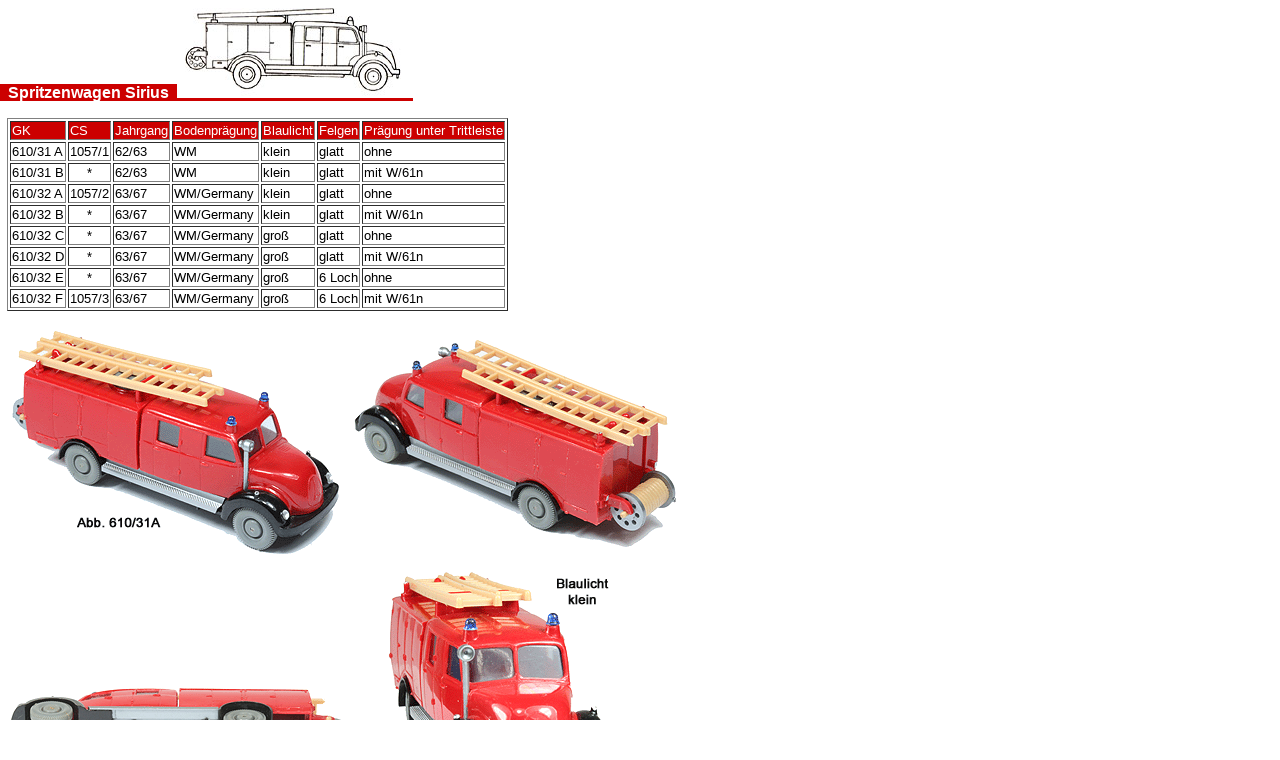

--- FILE ---
content_type: text/html
request_url: http://www.wiking-feuerwehr.com/spsirius.htm
body_size: 1381
content:
<html>
<script language="JavaScript"> <!--
// (c) Egbert Neuhaus
// eMail:    info@wiking-feuerwehr.de
// Internet: www.wiking-feuerwehr.de
var message="                       Diese Seiten sind urheberrechtlich geschützt.\n\nSie benötigen eine Genehmigung, wenn Sie Bilder oder Texte herunterladen möchten. \n\n                                       www.wiking-feuerwehr.de \n\n                                    Copyright © Egbert Neuhaus";
// Finger weg, diese Zeilen nicht anruehren!
function click(e) {
if (document.all) {
if (event.button == 2) {
alert(message);
return false;
}
}
if (document.layers) {
if (e.which == 3) {
alert(message);
return false;
}
}
}
if (document.layers) {
document.captureEvents(Event.MOUSEDOWN);
}
document.onmousedown=click;
// -->
</script>

<head>
<meta http-equiv="Content-Language" content="de">
<meta http-equiv="Content-Type" content="text/html; charset=windows-1252">
<meta name="GENERATOR" content="Microsoft FrontPage 4.0">
<meta name="ProgId" content="FrontPage.Editor.Document">
<title>Alter Spritzenwagen Magirus S 3500</title>
</head>

<body topmargin="0" leftmargin="7">

<p style="text-indent: -7"><span style="background-color: #CC0000"><font color="#FFFFFF" size="3">&nbsp;</font><b> <font color="#FFFFFF" size="3" face="Arial"> Spritzenwagen
Sirius&nbsp;&nbsp;<img border="0" src="SPSiriuszeichnung.jpg" width="236" height="98"></font></b></span></p>
<table border="1" bordercolorlight="#CC0000" bordercolordark="#CC0000">
  <tr>
    <td bgcolor="#CC0000"><font color="#FFFFFF" size="2" face="Arial">GK</font></td>
    <td bgcolor="#CC0000"><font color="#FFFFFF" size="2" face="Arial">CS</font></td>
    <td bgcolor="#CC0000"><font color="#FFFFFF" size="2" face="Arial">Jahrgang</font></td>
    <td bgcolor="#CC0000"><font color="#FFFFFF" size="2" face="Arial">Bodenprägung</font></td>
    <td bgcolor="#CC0000"><font color="#FFFFFF" size="2" face="Arial">Blaulicht</font></td>
    <td bgcolor="#CC0000"><font color="#FFFFFF" size="2" face="Arial">Felgen</font></td>
    <td bgcolor="#CC0000"><font color="#FFFFFF" size="2" face="Arial">Prägung unter Trittleiste</font></td>
  </tr>
  <tr>
    <td><font face="Arial" size="2">610/31 A</font></td>
    <td><font face="Arial" size="2">1057/1</font></td>
    <td><font face="Arial" size="2">62/63</font></td>
    <td><font face="Arial" size="2">WM</font></td>
    <td><font face="Arial" size="2">klein</font></td>
    <td><font face="Arial" size="2">glatt</font></td>
    <td><font face="Arial" size="2">ohne</font></td>
  </tr>
  <tr>
    <td><font face="Arial" size="2">610/31 B</font></td>
    <td>
      <p align="center"><font face="Arial" size="2">*</font></td>
    <td><font face="Arial" size="2">62/63</font></td>
    <td><font face="Arial" size="2">WM</font></td>
    <td><font face="Arial" size="2">klein</font></td>
    <td><font face="Arial" size="2">glatt</font></td>
    <td><font face="Arial" size="2">mit W/61n</font></td>
  </tr>
  <tr>
    <td><font face="Arial" size="2">610/32 A</font></td>
    <td><font face="Arial" size="2">1057/2</font></td>
    <td><font face="Arial" size="2">63/67</font></td>
    <td><font face="Arial" size="2">WM/Germany</font></td>
    <td><font face="Arial" size="2">klein</font></td>
    <td><font face="Arial" size="2">glatt</font></td>
    <td><font face="Arial" size="2">ohne</font></td>
  </tr>
  <tr>
    <td><font face="Arial" size="2">610/32 B</font></td>
    <td>
      <p align="center"><font face="Arial" size="2">*</font></td>
    <td><font face="Arial" size="2">63/67</font></td>
    <td><font face="Arial" size="2">WM/Germany</font></td>
    <td><font face="Arial" size="2">klein</font></td>
    <td><font face="Arial" size="2">glatt</font></td>
    <td><font face="Arial" size="2">mit W/61n</font></td>
  </tr>
  <tr>
    <td><font face="Arial" size="2">610/32 C</font></td>
    <td>
      <p align="center"><font face="Arial" size="2">*</font></td>
    <td><font face="Arial" size="2">63/67</font></td>
    <td><font face="Arial" size="2">WM/Germany</font></td>
    <td><font face="Arial" size="2">groß</font></td>
    <td><font face="Arial" size="2">glatt</font></td>
    <td><font face="Arial" size="2">ohne</font></td>
  </tr>
  <tr>
    <td><font face="Arial" size="2">610/32 D</font></td>
    <td>
      <p align="center"><font face="Arial" size="2">*</font></td>
    <td><font face="Arial" size="2">63/67</font></td>
    <td><font face="Arial" size="2">WM/Germany</font></td>
    <td><font face="Arial" size="2">groß</font></td>
    <td><font face="Arial" size="2">glatt</font></td>
    <td><font face="Arial" size="2">mit W/61n</font></td>
  </tr>
  <tr>
    <td><font face="Arial" size="2">610/32 E</font></td>
    <td>
      <p align="center"><font face="Arial" size="2">*</font></td>
    <td><font face="Arial" size="2">63/67</font></td>
    <td><font face="Arial" size="2">WM/Germany</font></td>
    <td><font face="Arial" size="2">groß</font></td>
    <td><font face="Arial" size="2">6 Loch</font></td>
    <td><font face="Arial" size="2">ohne</font></td>
  </tr>
  <tr>
    <td><font face="Arial" size="2">610/32 F</font></td>
    <td><font face="Arial" size="2">1057/3</font></td>
    <td><font face="Arial" size="2">63/67</font></td>
    <td><font face="Arial" size="2">WM/Germany</font></td>
    <td><font face="Arial" size="2">groß</font></td>
    <td><font face="Arial" size="2">6 Loch</font></td>
    <td><font face="Arial" size="2">mit W/61n</font></td>
  </tr>
</table>

<p><img border="0" src="Siriusspav.gif" width="340" height="227"><img border="0" src="Siriusspah.gif" width="340" height="227"></p>
<p><img border="0" src="Siriusspau.gif" width="340" height="130">&nbsp;&nbsp;&nbsp;&nbsp;&nbsp;&nbsp;&nbsp;&nbsp;&nbsp;
<img border="0" src="Siriusspax.gif" width="227" height="240"></p>
<p>&nbsp;</p>
<p><font face="Arial" size="3">________________________________________________________________________</font></p>
<p>&nbsp;</p>
<p><img border="0" src="siriusspv.gif" width="340" height="227"><img border="0" src="Siriussph.gif" width="340" height="227"></p>
<p><img border="0" src="Siriusspu.gif" width="340" height="128">&nbsp;&nbsp;&nbsp;&nbsp;&nbsp;&nbsp;&nbsp;&nbsp;&nbsp;
<img border="0" src="Siriusspx.gif" width="227" height="249"></p>

<p><img border="0" src="Siriushinten.jpg" width="354" height="381"></p>

<p><img border="0" src="siriussaturn.gif" width="709" height="254"></p>

<p align="left"><img border="0" src="SiriusSchachtel.jpg" width="289" height="450">
</p>

<p align="left"><img border="0" src="SiriusSPPackung1.jpg" width="709" height="661"></p>

<p align="left">&nbsp;</p>

<p align="left">&nbsp;</p>

</body>

</html>